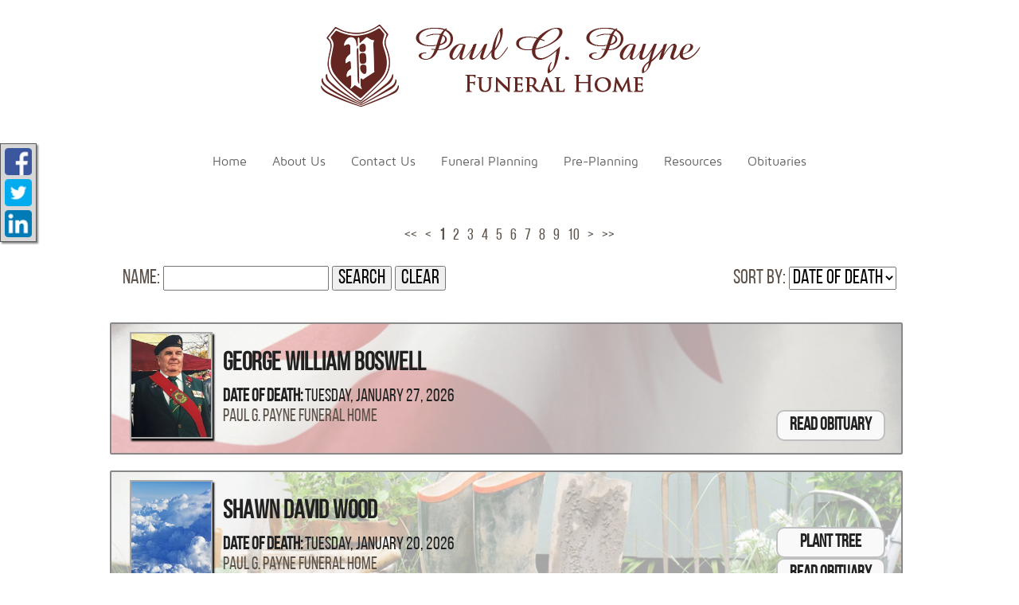

--- FILE ---
content_type: text/html;charset=UTF-8
request_url: https://paynefuneralhome.com/tribute/all-services/index.html
body_size: 6871
content:
<!DOCTYPE html>
<html lang="en-US"><head><!--Google Tag Manager--><script>(function(w,d,s,l,i){w[l]=w[l]||[];w[l].push({'gtm.start':
new Date().getTime(),event:'gtm.js'});var f=d.getElementsByTagName(s)[0],
j=d.createElement(s),dl=l!='dataLayer'?'&l='+l:'';j.async=true;j.src=
'https://www.googletagmanager.com/gtm.js?id='+i+dl;f.parentNode.insertBefore(j,f);
})(window,document,'script','dataLayer','GTM-T9Q86N3');</script><!--End Google Tag Manager--><script src="https://www.googleoptimize.com/optimize.js?id=OPT-KV5J64C"></script><title>Services and Obituaries | Welcome to Paul G. Payne Funeral Home loc...</title><meta http-equiv="Content-Type" content="text/html; charset=UTF-8" /><meta content="width=device-width, initial-scale=1, maximum-scale=1, user-scalable=no" name="viewport" /><meta content="black" name="apple-mobile-web-app-status-bar-style" /><link rel="stylesheet" href="/files/basictemplate/css/standard-styles.css" /><link rel="stylesheet" type="text/css" href="/skin-files/Paul-Payne-Custom/css/normalize.min.css" /><link rel="stylesheet" type="text/css" href="/skin-files/Paul-Payne-Custom/css/layout-styles.css" /><link rel="stylesheet" type="text/css" href="/skin-files/Paul-Payne-Custom/css/skin.css" /><link rel="stylesheet" type="text/css" href="/skin-files/Paul-Payne-Custom/css/responsive.css" /><link id="theme-css-link" rel="stylesheet" href="/skin-files/Paul-Payne-Custom/themes/css/black-brown.css" /><link id="theme-scheme-link" rel="stylesheet" href="/blank.css" /><meta name="description" content="Listing 1237 services and obituaries." /><meta name="google-site-verification" content="y3aqXCERZSclHI8t9mBsFnZGFpesqNOpT6sVzxnaoXQ" /><script type="text/javascript">var contextPathSuffix = "";

</script><script type="text/javascript" src="/files/yui/yui/yui-min.js">

</script><script type="text/javascript" src="/files/YuiConfig.js">

</script><script type="text/javascript" src="/files/scriptlibrary/js/responsive/respond.min.js">

</script><!--[if lt IE 9]><script type="text/javascript" src="/files/scriptlibrary/js/responsive/html5shiv.js"></script><![endif]--><script type="text/javascript">YUI().use("Core.SocialMediaPanelController", function(Y) { new Y.SocialMediaPanelController(''); });</script><script type="text/javascript" src="/files/admin/js/SiteAnnouncementRenderController.js">

</script><script type="text/javascript" src="/files/site/js/GoogleTagManagerClickHandler.js?v=1">

</script><link rel="canonical" href="https://paynefuneralhome.com/tribute/all-services/index.html" /><meta name="robots" content="noindex" /><link rel="stylesheet" href="/files/arrangement/widgets/css/tribute-full-list.css" /><style type="text/css">
.advanced-slide-show-container {
   max-height: 100%;
}
.content .header-block #nav-wrap #menu-icon, .content .arrangement-vertical .arrangement .tribute-list .tribute-button-panel a:hover {
    background-color: #666;
}
#widget-override.inside-page .base-template .content .main-content-block {
   box-shadow: none;
}
.content .fullwidthbanner-container {
  max-height: 100%;
}
</style>

<!-- Facebook Pixel Code -->
<script>
  !function(f,b,e,v,n,t,s)
  {if(f.fbq)return;n=f.fbq=function(){n.callMethod?
  n.callMethod.apply(n,arguments):n.queue.push(arguments)};
  if(!f._fbq)f._fbq=n;n.push=n;n.loaded=!0;n.version='2.0';
  n.queue=[];t=b.createElement(e);t.async=!0;
  t.src=v;s=b.getElementsByTagName(e)[0];
  s.parentNode.insertBefore(t,s)}(window, document,'script',
  'https://connect.facebook.net/en_US/fbevents.js');
  fbq('init', '344875176051963');
  fbq('track', 'PageView');
</script>
<noscript><img height="1" width="1" style="display:none"
  src="https://www.facebook.com/tr?id=344875176051963&ev=PageView&noscript=1"
/></noscript>
<!-- End Facebook Pixel Code --><script type="text/javascript">(function(i,s,o,g,r,a,m){i['GoogleAnalyticsObject']=r;i[r]=i[r]||function(){(i[r].q=i[r].q||[]).push(arguments)},i[r].l=1*new Date();a=s.createElement(o),m=s.getElementsByTagName(o)[0];a.async=1;a.src=g;m.parentNode.insertBefore(a,m)})(window,document,'script','//www.google-analytics.com/analytics.js','ga');
ga('create', 'UA-97040029-1');
ga('send', 'pageview');</script><script type="text/javascript">var editMode = false, placeholderDataCenter, SetDataCenter = function (dataCenter) {};
YUI().use("Core.PlaceholderDataCenter", function (Y) {    placeholderDataCenter = new Y.Core.PlaceholderDataCenter([{"id":139,"data":[{"imageQuality":"Ultra","pageLink":{"pageId":4}}]}]);    SetDataCenter(placeholderDataCenter);});</script></head><body class="widget-page inside-page" id="widget-override"><!--Google Tag Manager (noscript)--><noscript><iframe src="https://www.googletagmanager.com/ns.html?id=GTM-T9Q86N3" height="0" width="0" style="display:none;visibility:hidden"></iframe></noscript><!--End Google Tag Manager (noscript)--><div class="all-popups" id="popup-container"></div>


    
        
        
        <!--[if IE]><meta http-equiv="X-UA-Compatible" content="IE=edge,chrome=1"><![endif]-->
        
        
        
        
        
        
        
    
    
        <div class="base-template">
            <div class="content">
                <!--[if lt IE 7]>
                        <p class="chromeframe">You are using an outdated browser. <a href="http://browsehappy.com/">Upgrade your browser today</a> or <a href="http://www.google.com/intl/en-CA/chrome/browser/">install Google Chrome</a> to better experience this site.</p>
                <![endif]-->

                <div class="outer-wrapper header-block">
                    <div class="">
                        <div class="buttons">
                            <div class="top-button-area-1"></div>
                        </div>
                        <header class="clearfix">
                            <div id="main-logo">
                                <div class="logo"><a href="/4/Home.html" data-cmspageid="4" class="placeholder-page-link"><img class="media-element" src="/813/Full/PaulGPayne-LOGO-V3.png" /></a></div>
                            </div>
                            <nav id="nav-wrap">
                                <div id="menu-icon"></div>
                                <div>




    
        



<div class="dropdownNavigation">
    <ul>
        
            <li>
                <a data-cmspageid="4" href="/4/Home.html">
                    <span data-cmspageid="4" class="primary-inner-wrapper">Home</span>
                </a>

                

                
            </li>
        
            <li>
                <a data-cmspageid="1" href="/1/About-Us.html">
                    <span data-cmspageid="1" class="primary-inner-wrapper">About Us</span>
                </a>

                
                    <div class="subMenu">
                        <ul>
                            
                                <li>
                                    <a data-cmspageid="44" href="/44/History.html">
                                        <span data-cmspageid="44" class="sub-inner-wrapper">History</span>
                                    </a>
                                </li>
                            
                                <li>
                                    <a data-cmspageid="19" href="/19/Our-Staff.html">
                                        <span data-cmspageid="19" class="sub-inner-wrapper">Our Staff</span>
                                    </a>
                                </li>
                            
                                <li>
                                    <a data-cmspageid="5" href="/5/Map---Directions.html">
                                        <span data-cmspageid="5" class="sub-inner-wrapper">Map &amp; Directions</span>
                                    </a>
                                </li>
                            
                                <li>
                                    <a data-cmspageid="11" href="/11/Our-Facilities.html">
                                        <span data-cmspageid="11" class="sub-inner-wrapper">Our Facilities</span>
                                    </a>
                                </li>
                            
                                <li>
                                    <a data-cmspageid="34" href="/34/Price-List.html">
                                        <span data-cmspageid="34" class="sub-inner-wrapper">Price List</span>
                                    </a>
                                </li>
                            
                        </ul>
                    </div>
                

                
            </li>
        
            <li>
                <a data-cmspageid="38" href="/38/Contact-Us.html">
                    <span data-cmspageid="38" class="primary-inner-wrapper">Contact Us</span>
                </a>

                
                    <div class="subMenu">
                        <ul>
                            
                                <li>
                                    <a data-cmspageid="32" href="/Forms/Ask_the_Funeral_Director/eb6c254681/start.html#form-start">
                                        <span data-cmspageid="32" class="sub-inner-wrapper">Ask the Director</span>
                                    </a>
                                </li>
                            
                        </ul>
                    </div>
                

                
            </li>
        
            <li>
                <a data-cmspageid="25" href="/25/Funeral-Planning.html">
                    <span data-cmspageid="25" class="primary-inner-wrapper">Funeral Planning</span>
                </a>

                
                    <div class="subMenu">
                        <ul>
                            
                                <li>
                                    <a data-cmspageid="24" href="/24/When-Death-Occurs.html">
                                        <span data-cmspageid="24" class="sub-inner-wrapper">When Death Occurs</span>
                                    </a>
                                </li>
                            
                                <li>
                                    <a data-cmspageid="27" href="/27/Burial-Services.html">
                                        <span data-cmspageid="27" class="sub-inner-wrapper">Burial Services</span>
                                    </a>
                                </li>
                            
                                <li>
                                    <a data-cmspageid="10" href="/10/Cremation-Services.html">
                                        <span data-cmspageid="10" class="sub-inner-wrapper">Cremation Services</span>
                                    </a>
                                </li>
                            
                                <li>
                                    <a data-cmspageid="9" href="/9/Eulogies-and-Obituaries.html">
                                        <span data-cmspageid="9" class="sub-inner-wrapper">Eulogies and Obituaries</span>
                                    </a>
                                </li>
                            
                                <li>
                                    <a data-cmspageid="16" href="/16/Funeral-Etiquette.html">
                                        <span data-cmspageid="16" class="sub-inner-wrapper">Funeral Etiquette</span>
                                    </a>
                                </li>
                            
                                <li>
                                    <a data-cmspageid="8" href="/8/Funeral-Merchandise.html">
                                        <span data-cmspageid="8" class="sub-inner-wrapper">Funeral Merchandise</span>
                                    </a>
                                </li>
                            
                                <li>
                                    <a data-cmspageid="17" href="/17/FAQ.html">
                                        <span data-cmspageid="17" class="sub-inner-wrapper">FAQ</span>
                                    </a>
                                </li>
                            
                        </ul>
                    </div>
                

                
            </li>
        
            <li>
                <a data-cmspageid="3" href="/3/Pre-Planning.html">
                    <span data-cmspageid="3" class="primary-inner-wrapper">Pre-Planning</span>
                </a>

                
                    <div class="subMenu">
                        <ul>
                            
                                <li>
                                    <a data-cmspageid="45" href="/Forms/Pre-Arrangement-Form/2dd94659cc/start.html#form-start">
                                        <span data-cmspageid="45" class="sub-inner-wrapper">Pre-Arrange Online</span>
                                    </a>
                                </li>
                            
                                <li>
                                    <a data-cmspageid="41" href="/41/Pre-Arrangements.html">
                                        <span data-cmspageid="41" class="sub-inner-wrapper">Pre-Arrangements</span>
                                    </a>
                                </li>
                            
                        </ul>
                    </div>
                

                
            </li>
        
            <li>
                <a data-cmspageid="6" href="/6/Resources.html">
                    <span data-cmspageid="6" class="primary-inner-wrapper">Resources</span>
                </a>

                
                    <div class="subMenu">
                        <ul>
                            
                                <li>
                                    <a data-cmspageid="15" href="/15/Grief-Resources.html">
                                        <span data-cmspageid="15" class="sub-inner-wrapper">Grief Resources</span>
                                    </a>
                                </li>
                            
                                <li>
                                    <a data-cmspageid="31" href="/31/Legal-Advice.html">
                                        <span data-cmspageid="31" class="sub-inner-wrapper">Legal Advice</span>
                                    </a>
                                </li>
                            
                        </ul>
                    </div>
                

                
            </li>
        
            <li>
                <a data-cmspageid="52" href="/tribute/all-services/index.html">
                    <span data-cmspageid="52" class="primary-inner-wrapper">Obituaries</span>
                </a>

                

                
            </li>
        
    </ul>
</div>


    

    

</div>
                            </nav>
                        </header>
                    </div>
                </div>
                <!-- Main Content -->
                <div class="outer-wrapper main-content-block">
                    <div class="wrapper clearfix">
                        <!-- Secondary Navigation =-->
                        <div class="full">
                            <div class="main-content">


<div id="fulllist-loading-message">
    Loading...
</div>
<div class="arrangement-list-full" id="arrangement-list-full" style="display: none;">
    <h1></h1>
    
    <div class="paginator top-paginator">
        <span class="first-page">&lt;&lt;</span><span class="previous-page">&lt;</span><span class="page">1</span><a href="/tribute/all-services/index.html?page=1" class="page">2</a><a href="/tribute/all-services/index.html?page=2" class="page">3</a><a href="/tribute/all-services/index.html?page=3" class="page">4</a><a href="/tribute/all-services/index.html?page=4" class="page">5</a><a href="/tribute/all-services/index.html?page=5" class="page">6</a><a href="/tribute/all-services/index.html?page=6" class="page">7</a><a href="/tribute/all-services/index.html?page=7" class="page">8</a><a href="/tribute/all-services/index.html?page=8" class="page">9</a><a href="/tribute/all-services/index.html?page=9" class="page">10</a><a href="/tribute/all-services/index.html?page=1" class="next-page">&gt;</a><a href="/tribute/all-services/index.html?page=123" class="last-page">&gt;&gt;</a>
    </div>
    
    <fieldset class="full-list-search yui3-skin-sam">
        <div class="name-search">
            Name:
            <input type="text" class="deceased-name" id="deceased-name" value="" />
            <input type="button" id="search-button" value="Search" />
            <input type="button" id="clear-button" value="Clear" />
        </div>
        <div class="deceased-sort-by-section">
            <label class="deceased-sort-by-label" for="deceased-sort-by">Sort by:</label>
            <select class="deceased-sort-by" id="deceased-sort-by"><option value="date-of-death" selected="selected">Date of Death</option><option value="service-date">Service Date</option></select>
        </div>
    </fieldset>

    <div class="full-list-container">
        
            <div class="tribute-row">
                <div class="image-column" valign="top">
                    <div class="deceased-image">
                        <a href="/tribute/details/1245/George-Boswell/obituary.html#tribute-start" style="background-image:url(/tribute-images/cropped/660/George-Boswell.jpeg);">
                            
                        </a>
                    </div>
                </div>
                <div class="tribute-detail-data" valign="top">
                    <h2 class="deceased-name">
                        <a href="/tribute/details/1245/George-Boswell/obituary.html#tribute-start">
                            George William Boswell
                        </a>
                    </h2>
                    
                        <div class="deceased-date-of-death">
                            
                                <label>Date of Death:</label>
                                <span>Tuesday, January 27, 2026</span>
                            
                        </div>
                    
                    
                    
                        
                            
                            
                                <label class="deceased-funeral-home-location">Paul G. Payne Funeral Home</label>
                            
                        
                    
                    <div class="tribute-buttons ">
                        
                        
                            
                            
                        
                        <div class="button-layout">
                            <a href="/tribute/details/1245/George-Boswell/obituary.html#tribute-start">
                                
                                    Read Obituary
                                    
                                
                            </a>
                        </div>
                    </div>
                </div>
                <div class="tribute-theme-underlay" style="background-image:url(//s3.amazonaws.com/static.funeraltechweb.com/cms/tribute/embedded-tribute/canada.jpg);"></div>
            </div>
        
            <div class="tribute-row">
                <div class="image-column">
                    <div class="deceased-image">
                        <a class="deceased-image-missing" href="/tribute/details/1244/Shawn-Wood/obituary.html#tribute-start" style="background-image:url(/files/arrangement/widgets/images/doves/dove-0.jpg);">
                            
                                <img alt="Shawn Wood" src="/files/arrangement/widgets/images/doves/dove-0.jpg" />
                            
                        </a>
                    </div>
                </div>
                <div class="tribute-detail-data" valign="top">
                    <h2 class="deceased-name">
                        <a href="/tribute/details/1244/Shawn-Wood/obituary.html#tribute-start">
                            Shawn David Wood
                        </a>
                    </h2>
                    
                        <div class="deceased-date-of-death">
                            
                                <label>Date of Death:</label>
                                <span>Tuesday, January 20, 2026</span>
                            
                        </div>
                    
                    
                    
                        
                            
                            
                                <label class="deceased-funeral-home-location">Paul G. Payne Funeral Home</label>
                            
                        
                    
                    <div class="tribute-buttons ">
                        
                        
                            
                            

                                <div class="button-layout top-button tree-button">
                                    <a target="_self" href="https://treecan.tributestore.com/memorial-tree?oId=47079262">Plant Tree</a>
                                </div>
                            
                        
                        <div class="button-layout">
                            <a href="/tribute/details/1244/Shawn-Wood/obituary.html#tribute-start">
                                
                                    Read Obituary
                                    
                                
                            </a>
                        </div>
                    </div>
                </div>
                <div class="tribute-theme-underlay" style="background-image:url(//s3.amazonaws.com/static.funeraltechweb.com/cms/tribute/embedded-tribute/backyard.jpg);"></div>
            </div>
        
            <div class="tribute-row">
                <div class="image-column" valign="top">
                    <div class="deceased-image">
                        <a href="/tribute/details/1243/Ted-Henderson/obituary.html#tribute-start" style="background-image:url(/tribute-images/2287/Medium/Ted-Henderson.jpeg);">
                            
                        </a>
                    </div>
                </div>
                <div class="tribute-detail-data" valign="top">
                    <h2 class="deceased-name">
                        <a href="/tribute/details/1243/Ted-Henderson/obituary.html#tribute-start">
                            Ted  Henderson
                        </a>
                    </h2>
                    
                        <div class="deceased-date-of-death">
                            
                                <label>Date of Death:</label>
                                <span>Sunday, January 18, 2026</span>
                            
                        </div>
                    
                    
                    
                        
                            
                            
                                <label class="deceased-funeral-home-location">Paul G. Payne Funeral Home</label>
                            
                        
                    
                    <div class="tribute-buttons ">
                        
                        
                            
                            

                                <div class="button-layout top-button tree-button">
                                    <a target="_self" href="https://treecan.tributestore.com/memorial-tree?oId=47055879">Plant Tree</a>
                                </div>
                            
                        
                        <div class="button-layout">
                            <a href="/tribute/details/1243/Ted-Henderson/obituary.html#tribute-start">
                                
                                    Read Obituary
                                    
                                
                            </a>
                        </div>
                    </div>
                </div>
                <div class="tribute-theme-underlay" style="background-image:url(//s3.amazonaws.com/static.funeraltechweb.com/cms/tribute/embedded-tribute/canada.jpg);"></div>
            </div>
        
            <div class="tribute-row">
                <div class="image-column" valign="top">
                    <div class="deceased-image">
                        <a href="/tribute/details/1242/Doreen-Roland-Raddon/obituary.html#tribute-start" style="background-image:url(/tribute-images/cropped/658/Doreen-Roland-Raddon.jpg);">
                            
                        </a>
                    </div>
                </div>
                <div class="tribute-detail-data" valign="top">
                    <h2 class="deceased-name">
                        <a href="/tribute/details/1242/Doreen-Roland-Raddon/obituary.html#tribute-start">
                            Doreen  Roland (Raddon)
                        </a>
                    </h2>
                    
                        <div class="deceased-date-of-death">
                            
                                <label>Date of Death:</label>
                                <span>Wednesday, January 14, 2026</span>
                            
                        </div>
                    
                    
                    
                        
                            
                            
                                <label class="deceased-funeral-home-location">Paul G. Payne Funeral Home</label>
                            
                        
                    
                    <div class="tribute-buttons ">
                        
                        
                            
                            

                                <div class="button-layout top-button tree-button">
                                    <a target="_self" href="https://treecan.tributestore.com/memorial-tree?oId=47054726">Plant Tree</a>
                                </div>
                            
                        
                        <div class="button-layout">
                            <a href="/tribute/details/1242/Doreen-Roland-Raddon/obituary.html#tribute-start">
                                
                                    Read Obituary
                                    
                                
                            </a>
                        </div>
                    </div>
                </div>
                <div class="tribute-theme-underlay" style="background-image:url(//s3.amazonaws.com/static.funeraltechweb.com/cms/tribute/embedded-tribute/knitting.jpg);"></div>
            </div>
        
            <div class="tribute-row">
                <div class="image-column" valign="top">
                    <div class="deceased-image">
                        <a href="/tribute/details/1238/Pearl-Lemmon-Marshall/obituary.html#tribute-start" style="background-image:url(/tribute-images/cropped/656/Pearl-Lemmon-Marshall.jpg);">
                            
                        </a>
                    </div>
                </div>
                <div class="tribute-detail-data" valign="top">
                    <h2 class="deceased-name">
                        <a href="/tribute/details/1238/Pearl-Lemmon-Marshall/obituary.html#tribute-start">
                            Pearl  Lemmon (Marshall)
                        </a>
                    </h2>
                    
                        <div class="deceased-date-of-death">
                            
                                <label>Date of Death:</label>
                                <span>Saturday, January 10, 2026</span>
                            
                        </div>
                    
                    
                    
                        
                            
                            
                                <label class="deceased-funeral-home-location">Paul G. Payne Funeral Home</label>
                            
                        
                    
                    <div class="tribute-buttons ">
                        
                        
                            
                            

                                <div class="button-layout top-button tree-button">
                                    <a target="_self" href="https://treecan.tributestore.com/memorial-tree?oId=46913160">Plant Tree</a>
                                </div>
                            
                        
                        <div class="button-layout">
                            <a href="/tribute/details/1238/Pearl-Lemmon-Marshall/obituary.html#tribute-start">
                                
                                    Read Obituary
                                    
                                
                            </a>
                        </div>
                    </div>
                </div>
                <div class="tribute-theme-underlay" style="background-image:url(//s3.amazonaws.com/static.funeraltechweb.com/cms/tribute/embedded-tribute/butterfly.jpg);"></div>
            </div>
        
            <div class="tribute-row">
                <div class="image-column">
                    <div class="deceased-image">
                        <a class="deceased-image-missing" href="/tribute/details/1241/Laurie-Richmond/obituary.html#tribute-start" style="background-image:url(/files/arrangement/widgets/images/doves/dove-1.jpg);">
                            
                                <img alt="Laurie Richmond" src="/files/arrangement/widgets/images/doves/dove-1.jpg" />
                            
                        </a>
                    </div>
                </div>
                <div class="tribute-detail-data" valign="top">
                    <h2 class="deceased-name">
                        <a href="/tribute/details/1241/Laurie-Richmond/obituary.html#tribute-start">
                            Laurie James Richmond
                        </a>
                    </h2>
                    
                        <div class="deceased-date-of-death">
                            
                                <label>Date of Death:</label>
                                <span>Saturday, January 10, 2026</span>
                            
                        </div>
                    
                    
                    
                        
                            
                            
                                <label class="deceased-funeral-home-location">Paul G. Payne Funeral Home</label>
                            
                        
                    
                    <div class="tribute-buttons ">
                        
                        
                            
                            

                                <div class="button-layout top-button tree-button">
                                    <a target="_self" href="https://treecan.tributestore.com/memorial-tree?oId=47010257">Plant Tree</a>
                                </div>
                            
                        
                        <div class="button-layout">
                            <a href="/tribute/details/1241/Laurie-Richmond/obituary.html#tribute-start">
                                
                                    Read Obituary
                                    
                                
                            </a>
                        </div>
                    </div>
                </div>
                <div class="tribute-theme-underlay" style="background-image:url(//s3.amazonaws.com/static.funeraltechweb.com/cms/tribute/embedded-tribute/beach.jpg);"></div>
            </div>
        
            <div class="tribute-row">
                <div class="image-column" valign="top">
                    <div class="deceased-image">
                        <a href="/tribute/details/1239/Robert-MacDiarmid/obituary.html#tribute-start" style="background-image:url(/tribute-images/cropped/657/Robert-MacDiarmid.jpg);">
                            
                        </a>
                    </div>
                </div>
                <div class="tribute-detail-data" valign="top">
                    <h2 class="deceased-name">
                        <a href="/tribute/details/1239/Robert-MacDiarmid/obituary.html#tribute-start">
                            Robert Francis MacDiarmid
                        </a>
                    </h2>
                    
                        <div class="deceased-date-of-death">
                            
                                <label>Date of Death:</label>
                                <span>Monday, January 5, 2026</span>
                            
                        </div>
                    
                    
                    
                        
                            
                            
                                <label class="deceased-funeral-home-location">Paul G. Payne Funeral Home</label>
                            
                        
                    
                    <div class="tribute-buttons ">
                        
                        
                            
                            

                                <div class="button-layout top-button tree-button">
                                    <a target="_self" href="https://treecan.tributestore.com/memorial-tree?oId=46969577">Plant Tree</a>
                                </div>
                            
                        
                        <div class="button-layout">
                            <a href="/tribute/details/1239/Robert-MacDiarmid/obituary.html#tribute-start">
                                
                                    Read Obituary
                                    
                                
                            </a>
                        </div>
                    </div>
                </div>
                <div class="tribute-theme-underlay" style="background-image:url(//s3.amazonaws.com/static.funeraltechweb.com/cms/tribute/embedded-tribute/irishlandscape.jpg);"></div>
            </div>
        
            <div class="tribute-row">
                <div class="image-column" valign="top">
                    <div class="deceased-image">
                        <a href="/tribute/details/1235/Douglas-Smith/obituary.html#tribute-start" style="background-image:url(/tribute-images/cropped/644/Douglas-Smith.jpg);">
                            
                        </a>
                    </div>
                </div>
                <div class="tribute-detail-data" valign="top">
                    <h2 class="deceased-name">
                        <a href="/tribute/details/1235/Douglas-Smith/obituary.html#tribute-start">
                            Douglas Kerry Smith
                        </a>
                    </h2>
                    
                        <div class="deceased-date-of-death">
                            
                                <label>Date of Death:</label>
                                <span>Saturday, January 3, 2026</span>
                            
                        </div>
                    
                    
                    
                        
                            
                            
                                <label class="deceased-funeral-home-location">Paul G. Payne Funeral Home</label>
                            
                        
                    
                    <div class="tribute-buttons ">
                        
                        
                            
                            

                                <div class="button-layout top-button tree-button">
                                    <a target="_self" href="https://treecan.tributestore.com/memorial-tree?oId=46855861">Plant Tree</a>
                                </div>
                            
                        
                        <div class="button-layout">
                            <a href="/tribute/details/1235/Douglas-Smith/obituary.html#tribute-start">
                                
                                    Read Obituary
                                    
                                
                            </a>
                        </div>
                    </div>
                </div>
                <div class="tribute-theme-underlay" style="background-image:url(//s3.amazonaws.com/static.funeraltechweb.com/cms/tribute/embedded-tribute/music3.jpg);"></div>
            </div>
        
            <div class="tribute-row">
                <div class="image-column" valign="top">
                    <div class="deceased-image">
                        <a href="/tribute/details/1236/Judith-Cox-Carey/obituary.html#tribute-start" style="background-image:url(/tribute-images/cropped/651/Judith-Cox-Carey.jpg);">
                            
                        </a>
                    </div>
                </div>
                <div class="tribute-detail-data" valign="top">
                    <h2 class="deceased-name">
                        <a href="/tribute/details/1236/Judith-Cox-Carey/obituary.html#tribute-start">
                            Judith Ann Cox (Carey)
                        </a>
                    </h2>
                    
                        <div class="deceased-date-of-death">
                            
                                <label>Date of Death:</label>
                                <span>Wednesday, December 31, 2025</span>
                            
                        </div>
                    
                    
                    
                        
                            
                            
                                <label class="deceased-funeral-home-location">Paul G. Payne Funeral Home</label>
                            
                        
                    
                    <div class="tribute-buttons ">
                        
                        
                            
                            

                                <div class="button-layout top-button tree-button">
                                    <a target="_self" href="https://treecan.tributestore.com/memorial-tree?oId=46861625">Plant Tree</a>
                                </div>
                            
                        
                        <div class="button-layout">
                            <a href="/tribute/details/1236/Judith-Cox-Carey/obituary.html#tribute-start">
                                
                                    Read Obituary
                                    
                                
                            </a>
                        </div>
                    </div>
                </div>
                <div class="tribute-theme-underlay" style="background-image:url(//s3.amazonaws.com/static.funeraltechweb.com/cms/tribute/embedded-tribute/horse.jpg);"></div>
            </div>
        
            <div class="tribute-row">
                <div class="image-column" valign="top">
                    <div class="deceased-image">
                        <a href="/tribute/details/1237/Larry-Acres/obituary.html#tribute-start" style="background-image:url(/tribute-images/cropped/655/Larry-Acres.jpg);">
                            
                        </a>
                    </div>
                </div>
                <div class="tribute-detail-data" valign="top">
                    <h2 class="deceased-name">
                        <a href="/tribute/details/1237/Larry-Acres/obituary.html#tribute-start">
                            Larry  Acres
                        </a>
                    </h2>
                    
                        <div class="deceased-date-of-death">
                            
                                <label>Date of Death:</label>
                                <span>Monday, December 29, 2025</span>
                            
                        </div>
                    
                    
                    
                        
                            
                            
                                <label class="deceased-funeral-home-location">Paul G. Payne Funeral Home</label>
                            
                        
                    
                    <div class="tribute-buttons ">
                        
                        
                            
                            

                                <div class="button-layout top-button tree-button">
                                    <a target="_self" href="https://treecan.tributestore.com/memorial-tree?oId=46888321">Plant Tree</a>
                                </div>
                            
                        
                        <div class="button-layout">
                            <a href="/tribute/details/1237/Larry-Acres/obituary.html#tribute-start">
                                
                                    Read Obituary
                                    
                                
                            </a>
                        </div>
                    </div>
                </div>
                <div class="tribute-theme-underlay" style="background-image:url(//s3.amazonaws.com/static.funeraltechweb.com/cms/tribute/embedded-tribute/cottagelake.jpg);"></div>
            </div>
        
    </div>
    
    <div class="paginator">
        <span class="first-page">&lt;&lt;</span><span class="previous-page">&lt;</span><span class="page">1</span><a href="/tribute/all-services/index.html?page=1" class="page">2</a><a href="/tribute/all-services/index.html?page=2" class="page">3</a><a href="/tribute/all-services/index.html?page=3" class="page">4</a><a href="/tribute/all-services/index.html?page=4" class="page">5</a><a href="/tribute/all-services/index.html?page=5" class="page">6</a><a href="/tribute/all-services/index.html?page=6" class="page">7</a><a href="/tribute/all-services/index.html?page=7" class="page">8</a><a href="/tribute/all-services/index.html?page=8" class="page">9</a><a href="/tribute/all-services/index.html?page=9" class="page">10</a><a href="/tribute/all-services/index.html?page=1" class="next-page">&gt;</a><a href="/tribute/all-services/index.html?page=123" class="last-page">&gt;&gt;</a>
    </div>
    <div class="tribute-list-links">
        <ul>
            <li class="current-services">
                
                    
                    <a href="/tribute/current-services/index.html">Current Services</a>
                
            </li>
            <li class="past-services">
                
                    
                    <a href="/tribute/past-services/index.html">Past Services</a>
                
            </li>
            <li class="all-services">
                
                    All Services
                    
                
            </li>
        </ul>
    </div>
</div>

<script type="text/javascript">
    YUI().use("arrangement.TributeFullListController", function (Y) {
        new Y.arrangement.TributeFullListController(
            "/tribute/all-services/index.html",
            "all",
            "",
            "",
            {"languageTag":"en-US"},
            [1],
            []
        );
    });
</script>
</div> <!-- CONTENT PLACEHOLDER -->
                        </div>
                    </div>
                </div>
                <div class="outer-wrapper footer">
                    <div class="wrapper centered clearfix">
                        <div class=""><ul><li><a data-cke-saved-href="/1/About_Us.html" href="/1/About_Us.html" title="About Us" data-cmspageid="23" data-cke-saved-cmspageid="1">About</a>&nbsp; |&nbsp; <a data-cke-saved-href="/1/About_Us.html" href="/1/About_Us.html" title="About Us" data-cmspageid="23" data-cke-saved-cmspageid="1"></a><a data-cke-saved-href="/25/Funeral_Planning.html" href="/25/Funeral_Planning.html" title="Funeral Planning" data-cmspageid="29" data-cke-saved-cmspageid="25">Funeral Planning</a>&nbsp; |&nbsp; <a data-cke-saved-href="/1/About_Us.html" href="/1/About_Us.html" title="About Us" data-cmspageid="23" data-cke-saved-cmspageid="1"></a><a data-cke-saved-href="/25/Funeral_Planning.html" href="/25/Funeral_Planning.html" title="Funeral Planning" data-cmspageid="29" data-cke-saved-cmspageid="25"></a><a data-cke-saved-href="/38/Contact_Us.html" href="/38/Contact_Us.html" title="Contact Us" data-cmspageid="28" data-cke-saved-cmspageid="38">Contact Us</a>&nbsp; |&nbsp; <a data-cke-saved-href="/1/About_Us.html" href="/1/About_Us.html" title="About Us" data-cmspageid="23" data-cke-saved-cmspageid="1"></a><a data-cke-saved-href="/25/Funeral_Planning.html" href="/25/Funeral_Planning.html" title="Funeral Planning" data-cmspageid="29" data-cke-saved-cmspageid="25"></a><a data-cke-saved-href="/38/Contact_Us.html" href="/38/Contact_Us.html" title="Contact Us" data-cmspageid="28" data-cke-saved-cmspageid="38"></a><a data-cke-saved-href="/15/Grief_Resources.html" href="/15/Grief_Resources.html" title="Grief Resources" data-cmspageid="27" data-cke-saved-cmspageid="15">Grief Resources</a>&nbsp; |&nbsp; <a data-cke-saved-href="/1/About_Us.html" href="/1/About_Us.html" title="About Us" data-cmspageid="23" data-cke-saved-cmspageid="1"></a><a data-cke-saved-href="/25/Funeral_Planning.html" href="/25/Funeral_Planning.html" title="Funeral Planning" data-cmspageid="29" data-cke-saved-cmspageid="25"></a><a data-cke-saved-href="/38/Contact_Us.html" href="/38/Contact_Us.html" title="Contact Us" data-cmspageid="28" data-cke-saved-cmspageid="38"></a><a data-cke-saved-href="/15/Grief_Resources.html" href="/15/Grief_Resources.html" title="Grief Resources" data-cmspageid="27" data-cke-saved-cmspageid="15"></a><a data-cke-saved-href="/3/Pre_Planning.html" href="/3/Pre_Planning.html" title="Pre-Planning" data-cmspageid="19" data-cke-saved-cmspageid="3">Pre-Planning</a><br /></li></ul></div>
                        <div class=""><p><img data-cms-media-file-id="156" class="media-element" src="/813/Ultra/PaulGPayne-LOGO-V3.png?rand=2615.9525838051422" style="float: none; display: block; border: 0px none; margin: 5px auto; max-width: 100%; max-height: 100%;" data-image-replaced="true" /></p></div>
                        <div class=""><h4><span style="color:#A9A9A9;">P.G. Payne Funeral Services, Inc.<br />178 Main St. Odessa, On. K0H 2H0<br />Phone: 613-386-7373</span><br /></h4></div>
                    </div>
                </div>
                <!-- Page Footer -->
                <footer class="outer-wrapper feature page-footer-block">
                    <div class="wrapper clearfix">
                        <div class="copyright left">
                            
                            <a href="/admin/login.html">Admin Login</a><span class="powered-by-wrapper">&nbsp;|&nbsp;<a href="http://www.funeraltech.com">Website powered by FuneralTech</a> &amp; <a class="tribute-archive-backlink" href="https://www.tributearchive.com/">TA</a><span id="corporate-terms-wrapper"> | <a target="_blank" href="//tributetech.com/privacy-policy/">Privacy Policy</a> | <a target="_blank" href="//tributetech.com/terms-of-use/">Terms of Use</a></span></span>
                        </div>
                    </div>
                </footer>

                <!--        <a id="scrollUp" href="#top" title="top" style="display: none; position: fixed; z-index: 2147483647;">top</a>-->
            </div>
        </div>
        <script type="text/javascript">
            YUI().use("node", "event", function(Y) {
                Y.on('domready', function() {
                    var icon = Y.one("#menu-icon");
                    icon.on("click", function() {
                        var el = Y.one("#nav-wrap .dropdownNavigation > ul");
                        if (el.getStyle("display") === "none") {
                            el.setStyle("display", "block");
                            icon.addClass("active");
                        }
                        else {
                            el.setStyle("display", "");
                            icon.removeClass("active");
                        }
                    });
                });
            });

        </script>
    
<script>
window.addEventListener('DOMContentLoaded', function() {
  if (typeof dataLayer === 'undefined') { console.info('GTM debug mode'); dataLayer = []; }
  dataLayer.push({"abTestInfo":{"templateVersion":"Paul-Payne-Custom-pack-1::!scheme::theme-black-brown","serverId":"Server 02 - Instance 04::paulpayne","testName":"None","storeTemplateVersion":"Null"}});
  dataLayer.push({"siteInfo":{"pageType":"obituary listing page","siteId":"2cafa7a42a5f339260981b471a5057777b2ae3a9af8dc9a542c8aa347a8b9c17","websiteType":"Funeral Home","brandName":"FuneralTech","version":"Responsive","codeBase":"Legacy"}});
});
</script></body></html>

--- FILE ---
content_type: text/css;charset=UTF-8
request_url: https://paynefuneralhome.com/skin-files/Paul-Payne-Custom/css/skin.css
body_size: 4074
content:
/** Fonts **/
@font-face {
    font-family: 'league_gothicregular';
    src: url('fonts/leaguegothic-regular-webfont.eot');
    src: url('fonts/leaguegothic-regular-webfont.eot?#iefix') format('embedded-opentype'), url('fonts/leaguegothic-regular-webfont.woff') format('woff'), url('fonts/leaguegothic-regular-webfont.ttf') format('truetype'), url('fonts/leaguegothic-regular-webfont.svg#league_gothicregular') format('svg');
    font-weight: normal;
    font-style: normal;
}

@font-face {
    font-family: 'bulletsregular';
    src: url('fonts/bullets-webfont.eot');
    src: url('fonts/bullets-webfont.eot?#iefix') format('embedded-opentype'), url('fonts/bullets-webfont.woff') format('woff'), url('fonts/bullets-webfont.ttf') format('truetype'), url('fonts/bullets-webfont.svg#bulletsregular') format('svg');
    font-weight: normal;
    font-style: normal;
}

@font-face {
    font-family: 'robotobold';
    src: url('fonts/roboto-bold-webfont.eot');
    src: url('fonts/roboto-bold-webfont.eot?#iefix') format('embedded-opentype'), url('fonts/roboto-bold-webfont.woff') format('woff'), url('fonts/roboto-bold-webfont.ttf') format('truetype'), url('fonts/roboto-bold-webfont.svg#robotobold') format('svg');
    font-weight: normal;
    font-style: normal;
}

@font-face {
    font-family: 'robotoregular';
    src: url('fonts/roboto-regular-webfont.eot');
    src: url('fonts/roboto-regular-webfont.eot?#iefix') format('embedded-opentype'), url('fonts/roboto-regular-webfont.woff') format('woff'), url('fonts/roboto-regular-webfont.ttf') format('truetype'), url('fonts/roboto-regular-webfont.svg#robotoregular') format('svg');
    font-weight: normal;
    font-style: normal;
}

@font-face {
    font-family: 'robotomedium';
    src: url('fonts/Roboto-Medium-webfont.eot');
    src: url('fonts/Roboto-Medium-webfont.eot?#iefix') format('embedded-opentype'), url('fonts/Roboto-Medium-webfont.woff') format('woff'), url('fonts/Roboto-Medium-webfont.ttf') format('truetype'), url('fonts/Roboto-Medium-webfont.svg#robotomedium') format('svg');
    font-weight: normal;
    font-style: normal;
}

@font-face {
    font-family: 'RobotoCondensed';
    src: url('fonts/Roboto-Condensed-webfont.eot');
    src: url('fonts/Roboto-Condensed-webfont.eot?#iefix') format('embedded-opentype'), url('fonts/Roboto-Condensed-webfont.woff') format('woff'), url('fonts/Roboto-Condensed-webfont.ttf') format('truetype'), url('fonts/Roboto-Condensed-webfont.svg#RobotoCondensed') format('svg');
    font-weight: normal;
    font-style: normal;
}

@font-face {
    font-family: 'roboto_condensedbold';
    src: url('fonts/RobotoCondensed-Bold-webfont.eot');
    src: url('fonts/RobotoCondensed-Bold-webfont.eot?#iefix') format('embedded-opentype'), url('fonts/RobotoCondensed-Bold-webfont.woff') format('woff'), url('fonts/RobotoCondensed-Bold-webfont.ttf') format('truetype'), url('fonts/RobotoCondensed-Bold-webfont.svg#roboto_condensedbold') format('svg');
    font-weight: normal;
    font-style: normal;
}

@font-face {
    font-family: 'socialicoregular';
    src: url('fonts/socialico-webfont-webfont.eot');
    src: url('fonts/socialico-webfont-webfont.eot?#iefix') format('embedded-opentype'), url('fonts/socialico-webfont-webfont.woff') format('woff'), url('fonts/socialico-webfont-webfont.ttf') format('truetype'), url('fonts/socialico-webfont-webfont.svg#socialicoregular') format('svg');
    font-weight: normal;
    font-style: normal;
}

@font-face {
    font-family: 'eb_garamondregular';
    src: url('fonts/ebgaramond-regular-webfont.eot');
    src: url('fonts/ebgaramond-regular-webfont.eot?#iefix') format('embedded-opentype'), url('fonts/ebgaramond-regular-webfont.woff') format('woff'), url('fonts/ebgaramond-regular-webfont.ttf') format('truetype'), url('fonts/ebgaramond-regular-webfont.svg#eb_garamondregular') format('svg');
    font-weight: normal;
    font-style: normal;
}

@font-face {
    font-family: 'maven';
    src: url('fonts/maven.eot');
    src: url('fonts/maven.eot?#iefix') format('embedded-opentype'), url('fonts/maven.woff') format('woff'), url('fonts/maven.ttf') format('truetype'), url('fontsmaven.svg#eb_garamondregular') format('svg');
    font-weight: normal;
    font-style: normal;
}


/** When text on the page is highlighted **/
::-moz-selection {
    background: #b3d4fc;
    text-shadow: none;
}

::selection {
    background: #b3d4fc;
    text-shadow: none;
}

/** Shows for browsers less than ie 7 **/
.chromeframe {
    margin: 0.2em 0;
    background: #ccc;
    color: #000;
    padding: 0.2em 0;
}

/** Global Styles **/
body {
    font-size: 1em;
    line-height: 1.4;
    padding: 2em 1em 4em;
    -webkit-font-smoothing: antialiased;
    font-smooth: always;
    text-shadow: 1px 1px 1px rgba(0,0,0,0.004);
    font: 16px/25px Georgia, "Times New Roman", Times, serif;
}

a {
    text-decoration: none;
    -webkit-transition: all 250ms ease-in-out;
    -moz-transition: all 250ms ease-in-out;
    -ms-transition: all 250ms ease-in-out;
    -o-transition: all 250ms ease-in-out;
    transition: all 250ms ease-in-out;
}

p a {
    text-decoration: underline;
}

h1, h2, h3, h4, h5, h6, p {
    word-wrap: break-word;
}

h1, h2, h3, h4, h5, h6 {
    font-weight: normal;
    line-height: 120%;
    letter-spacing: 0px;
    margin: 25px 0 .5em;
}

h1, .text-seperator h5 {
    font-size: 36px;
}

h2 {
    font-size: 32px;
    margin-top: 15px;
}

h3 {
    font-size: 26px;
}

h4 {
    font-size: 22px;
}

h5 {
    font-size: 18px;
}

.content .spacer-block hr {
    display: block;
    height: 1px;
    border: 0;
    border-top-style: solid;
    border-top-width: 1px;
    padding: 0;
    margin: 0;
    border-width: 30px;
}

/** Header **/
.content .header-block {
    min-height: 90px;
}

/** Logo **/
.content .header-block #main-logo {
    position: relative;
    margin: auto;
    z-index: 19;
    display: inline-block;
}

.content .header-block #main-logo .logo {
    /* background: #fff; */
    padding: 5px;
    display: block;
    /* float: left; */
}

.content .header-block #main-logo .logo p {
    margin: 0px;
    padding: 0px;
    padding-left:90px;
    font-weight:bold;
}

.content .header-block #main-logo .logo img {
    max-width: 100%;
    vertical-align: middle;
}

/** Navigation **/

#nav-wrap ul {
    list-style: none;
}

#nav-wrap ul li {
    display: inline-block;
}

#nav-wrap ul li a {
    padding: 0 1.5em;
    font-family: maven;
    color: #5f5f5f;
}

#nav-wrap ul li div ul li {
    display: block;
}

header {
    padding: 15px 0;
    margin: 0 auto;
    text-align: center;
}

.content .header-block #nav-wrap #menu-icon {
    display: none;
    font-family: 'RobotoCondensed';
    font-size: 20px;
    background-image: url(../images/nav-icon.png);
    background-position: 50%;
    background-repeat: no-repeat;
    background-size: 30px;
    -webkit-transition: all 250ms ease-in-out;
    -moz-transition: all 250ms ease-in-out;
    -ms-transition: all 250ms ease-in-out;
    -o-transition: all 250ms ease-in-out;
    transition: all 250ms ease-in-out;
}

.content .header-block #nav-wrap {
    float: none;
    position: relative;
    z-index: 21;
    display: inline-block;
    vertical-align: top;
}

.content .header-block #nav-wrap .dropdownNavigation > ul > li {
    float: left;
    position: relative;
    /*margin: 0 .07em;*/
}

.content .header-block #nav-wrap .dropdownNavigation > ul > li > a {
    padding-top: 1.5em;
    display: inline-block;
}

.content .header-block #nav-wrap .dropdownNavigation > ul {
    padding: 0;
}

.content .header-block #nav-wrap .dropdownNavigation > ul .subMenu > ul {
    position: absolute;
    display: none;
    min-width: 160px;
    z-index: 10000;
    margin-top: 0;
    margin-bottom: 0;
    -webkit-box-sizing: border-box;
    -moz-box-sizing: border-box;
    box-sizing: border-box;
    -webkit-border-radius: 0px 0px 3px 3px;
    border-radius: 0px 0px 3px 3px;
}

.content .header-block #nav-wrap .dropdownNavigation > ul .subMenu > ul > li {
    float: none;
    margin: 0;
    padding-left: 10px;
    padding: 0.4em;
    position: relative;
}

.content .header-block #nav-wrap .dropdownNavigation > ul .subMenu > ul > li > a {
    padding-left: .9em;
    padding-top: .2em;
    font-size: 17px;
}

.content .header-block #nav-wrap .dropdownNavigation > ul > li:hover > .subMenu > ul {
    display: block;
    margin: 0;
    padding: 0;
}

.content .header-block #nav-wrap .dropdownNavigation > ul .subMenu > ul > li:last-child {
    padding-bottom: 1em;
}

.content .header-block #nav-wrap .dropdownNavigation a {
    white-space: nowrap;
    -webkit-transition: all 250ms ease-in-out;
    -moz-transition: all 250ms ease-in-out;
    -ms-transition: all 250ms ease-in-out;
    -o-transition: all 250ms ease-in-out;
    transition: all 250ms ease-in-out;
    /*font: 18px 'RobotoCondensed';*/
    padding: 0.3em 1em 0.5em;
}

/** Inner Page - Secondary Navigation **/
.content .main-content-block .content-secondary-nav ul {
    margin: 0;
    padding: 0;
    margin-bottom: 12px;
}

.content .main-content-block .content-secondary-nav ul > li:before {
    display: none;
}

.content .main-content-block .content-secondary-nav ul > li {
    border-top: 1px solid #ededed;
    padding: .7em 0;
    font-size: 14px;
    text-transform: uppercase;
    font-family: 'RobotoCondensed';
    list-style-type: none;
    line-height: 20px;
}

/** Main Banner **/
.content .fullwidthbanner-container {
    width: 100% !important;
    position: relative;
    padding: 0;
    overflow: hidden !important;
    border: none !important;
    max-height: 700px;
}

.content .fullwidthbanner-container img {
    max-height: none;
}


/** Main Content **/
.content .main-content-block .title,
.content .main-content-block .main-content .content-row h1,
.content .call-to-actions-block .title,
.content .call-to-actions-block .title,
.content .widget-footer-block .widget .title {
    font-family: 'maven';
}

/** Offers **/
.content .offers .title {
    color: #9e9e9e;
}

.content .offers .subtitle {
    font-family: 'roboto_condensedbold';
    text-transform: uppercase;
    font-size: 16px;
    margin-top: 0;
}

/** Services List **/
.arrangement-thumbs .arrangement .tribute-list .tribute a.deceased-image-missing {
    height: 50px;
    width: 50px;
    background-size: 100%;
}




.content .arrangement {
    font-size: 16px;
    /** To match the body **/
    width: 100%;
    margin: 0 auto;
}

.arrangement .tribute-list .tribute a img {
    max-width: 50px;
    max-height: 50px;
}

.content .arrangement-vertical .arrangement .tribute-list .tribute .date {
    font-size: 12px;
}

.content .arrangement-vertical .arrangement .tribute-list .tribute {
    padding: .7em 0 !important;
    font-size: 16px;
    text-transform: uppercase;
    font-family: 'RobotoCondensed';
    list-style-type: none;
    line-height: 20px;
    height: 65px;
    border: 0;
    outline: 0;
}

.current-services, .past-services, .content .arrangement .search-container {
    /* display: none; */
    position: relative;
    width: 80%;
}

.content .arrangement .search-container .search-deceased {
    height: 45px;
    width: 30px;
    background: none;
    position: absolute;
    top: 10px;
    right: 5px;
}

.content .arrangement .search-container .tribute-smart-search,
.content .arrangement .tribute-list .tribute-button-panel .email-notification-panel .email-input {
    padding: 14px 1%;
    font-family: 'RobotoCondensed';
    -webkit-border-radius: 3px;
    -moz-border-radius: 3px;
    border-radius: 3px;
    display: inline-block;
    outline: none;
    margin-bottom: 1em;
    resize: none;
    display: block;
    width: 100%;
    -webkit-appearance: none;
    -webkit-box-sizing: border-box;
    -moz-box-sizing: border-box;
    box-sizing: border-box;
    box-shadow: 0px 0px 3px 2px #999;
    height: auto;
}

.content .arrangement-vertical .arrangement .tribute-list .tribute-button-panel .email-notification-panel {
    width: 100%;
    float: none;
}

.content .arrangement .search-container .search-deceased:before {
    content: "C";
    font-family: 'bulletsregular';
    font-size: 38px;
}

.content .arrangement-vertical .arrangement .tribute-list .tribute .tribute-detail {
    display: inline-block;
    padding-left: 5px;
    vertical-align: top;
}

.arrangement-thumbs .arrangement .tribute-list .tribute .tribute-detail a {
    color: #666;
    font-size: 18px;
    display: inline;
}

.content .arrangement-vertical .arrangement .tribute-list .tribute .deceased-image-missing,
.content .arrangement-vertical .arrangement .tribute-list .tribute img {
    display: inline-block;
    margin-bottom: -25px;
    position: static;
}

.content .arrangement-vertical .arrangement .tribute-list .tribute-button-panel {
    text-align: center !important;
}

.content .arrangement .tribute-list .tribute-button-panel a {
    padding: .6em 1.8em;
    font-size: 17px;
    padding: .4em 1.2em;
    border: none;
    font-family: 'robotomedium';
    font-weight: normal;
    -webkit-border-radius: 3px;
    -moz-border-radius: 3px;
    border-radius: 3px;
    white-space: nowrap;
    display: inline-block;
    -webkit-transition: all 250ms ease-in-out;
    -moz-transition: all 250ms ease-in-out;
    -ms-transition: all 250ms ease-in-out;
    -o-transition: all 250ms ease-in-out;
    transition: all 250ms ease-in-out;
    margin-bottom: .5em;
    margin-top: .5em;
    text-decoration: none;
    float: none;
}

.content .arrangement-vertical .arrangement .tribute-list .tribute-button-panel a:hover {
    color: #fff;
    background-color: #af023b;
}

/** Paralax video block **/
.content .video-block {
    background: url(../../images/paralax-img.png) repeat 0 0 #352923;
}

.content .video-block .wrapper {
    max-width: 850px;
    margin-top: 1.5em;
    margin-bottom: 1.5em;
}

.content .video-block .video-wrapper {
    border: 2px solid #000;
    margin: 2.5em 0;
    -webkit-border-radius: 3px;
    border-radius: 3px;
}

.content .video-block h4 {
    font-size: 28px;
}

.content .video-block h5 {
    font-size: 22px;
}

/** Call to Actions **/
.content .call-to-actions-block {
    /* margin-bottom: 1em; */
}

/** Certifications **/
.content .certifications-title-block {
    font-size: 28px;
    margin-bottom: -30px;
}

.content .certifications-block {
    top: 0;
    padding-top: 1em;
    padding-bottom: 1em;
}

.content .certifications-block .thumb:before {
    display: none;
}

.content .certifications-block .thumb {
    display: inline-block;
    padding: .3em;
    opacity: 1;
    -webkit-transition: all 150ms ease-in-out;
    -moz-transition: all 150ms ease-in-out;
    -ms-transition: all 150ms ease-in-out;
    -o-transition: all 150ms ease-in-out;
    transition: all 150ms ease-in-out;
}

.content .certifications-block .thumb:hover {
    -moz-transform: scale(1.1) rotate(0deg) translateX(0px) translateY(0px) skewX(0deg) skewY(0deg);
    -webkit-transform: scale(1.1) rotate(0deg) translateX(0px) translateY(0px) skewX(0deg) skewY(0deg);
    -o-transform: scale(1.1) rotate(0deg) translateX(0px) translateY(0px) skewX(0deg) skewY(0deg);
    -ms-transform: scale(1.1) rotate(0deg) translateX(0px) translateY(0px) skewX(0deg) skewY(0deg);
    transform: scale(1.1) rotate(0deg) translateX(0px) translateY(0px) skewX(0deg) skewY(0deg);
}

/** Widget Footer **/
.content .widget-footer-block {
    padding-bottom: 2.5em;
    padding-top: 1em;
    font: 14px 'robotoregular';
}

.content .widget-footer-block img {
    max-width: 100%;
}

.content .widget-footer-block input[type="text"], .widget-footer input[type="email"], .widget-footer input[type="password"] {
    margin-bottom: 0;
}

/** Quick-links **/
.content .widget-footer-block .widget ul {
    margin: 0;
    padding: 0;
}

.content .widget-footer-block .widget ul li {
    list-style-type: none;
    line-height: 20px;
    padding-top: 5px;
    padding-bottom: 8px;
    position: relative;
    padding-left: 18px;
}

.content .widget-footer-block .widget ul li:before {
    content: "s";
    font-family: 'bulletsregular';
    font-size: 14px;
    left: 4px;
    top: 5px;
    position: absolute;
}

.content .bot-footer{
    text-align:center;
}

.content .bot-footer > ul > li:after{
    content: '|';
    padding-right:0px;
    padding-left:30px;
}

.content .bot-footer > ul > li:last-child:after{
    content: '';
}

/** Page Footer **/
.content .page-footer-block {
    font-size: 14px;
    font-family: 'robotoregular';
    padding-top: 1em;
    padding-bottom: 1em;
}

.content .page-footer-block .copyright.left {
    width: 100%;
    margin-right: 0%;
    float: none;
    display: block;
    text-align: center;
}

.content .page-footer-block .copyright .ft-logo {
    background: url(../images/ft-transparent-logo.png) no-repeat;
    width: 250px;
    height: 35px;
    display: block;
    margin: 0 auto;
}

.widget-page .content .main-content-block {
    margin-top: 20px;
}

.widget-page .content .main-content-block .wrapper {
    padding: 0;
    max-width: 1024px;
}

/** Look and Feel Defaults - Can be overridden in the theme style **/
body {
    background-color: #FFF;
}

body,
.content .main-content-block a,
.content .video-block a,
.content .page-footer-block .copyright a {
    color: #5d534b;
}

/* White */

.content .video-block h4,
.content .video-block h5,
.content .certifications-title-block h4,
.content .certifications-title-block h5,
.content .header-block #nav-wrap .dropdownNavigation a,
.content .header-block #nav-wrap #menu-icon,
.content .arrangement .tribute-list .tribute-button-panel a,
.content #scrollUp {
}

/* Orange */
.content .widget-footer-block .widget a:hover,
.content .widget-footer-block .widget ul li:before,
.content .arrangement-vertical .arrangement .tribute-list .tribute .tribute-detail a,
.content .video-block a:hover,
.content .main-content-block .content-secondary-nav ul li.selected > a,
.content .main-content-block .content-secondary-nav ul li a:hover,
.content .main-content-block a:hover,
.content #scrollUp:hover,
.content .page-footer-block .copyright a:hover {
    color: #6c784e;
}

.content .header-block #nav-wrap li.selected > a,
.content .header-block #nav-wrap .dropdownNavigation > ul a:hover {
    text-decoration: underline;
    color: #000;
}
/* Light Brown **/
.content .widget-footer-block h3 {
    color: #a9987a;
}

/* Light Grey **/
.content .widget-footer-block,
.content .widget-footer-block a {
    color: #ebebeb;
}

.content .arrangement .search-container .tribute-smart-search,
.content .arrangement .tribute-list .tribute-button-panel .email-notification-panel .email-input {
}

.content .spacer-block hr {
    border-color: #EBEBEB;
}

/* Near Black */

.content .header-block #nav-wrap .dropdownNavigation > ul .subMenu > ul {
    background-color: #fefefe;
    border: 1px solid #ccc;
    border-radius: 10px;
}
/* Dark Brown */
.content .widget-footer-block,
.content .arrangement .tribute-list .tribute-button-panel a,
.content .call-to-actions-block h3 .content .main-content-block h1 {
    background-color: transparent;
}

/* Royal Cherry */
.content .header-block #nav-wrap #menu-icon,
.content .arrangement-vertical .arrangement .tribute-list .tribute-button-panel a:hover {
    background-color: #af023b;
}

/* Mid Grey */
.content .certifications-title-block {
    background-color: #a09893;
}

.content .arrangement .search-container .tribute-smart-search,
.content .arrangement .tribute-list .tribute-button-panel .email-notification-panel .email-input {
    color: #A09893;
}

/** secondary nav on inner page **/
.content .main-content-block .content-secondary-nav ul li a,
.content .main-content-block .content-secondary-nav ul li {
    color: #A09893;
}

/* Dark Grey */
.content .page-footer-block {
    background-color: #181818;
}

/* Dark Brown */
.content .video-block {
    background: url(../images/paralax-img.png) repeat 0 0 #352923;
}

.content .arrangement-thumbs .arrangement .tribute-list .tribute {
    width: 14%;
    background: none;
    min-width: 100px;
    vertical-align: top;
    display: inline-block;
    float: none;
    height: auto;
}

.content .arrangement-thumbs .arrangement {
    background: none;
    /* display: inline-block; */
    border-radius: 20px;
    width: auto;
}

.content .arrangement-thumbs .arrangement .tribute-list .tribute .tribute-detail {
    line-height: 1.5em;
    height: 100%;
    text-align: center;
    margin-top: 20px;
}

.bdr {
    border: 1px solid red;
}

.death-r {
    -webkit-box-shadow: inset 0px 26px 21px -29px rgba(163,161,163,1);
    -moz-box-shadow: inset 0px 26px 21px -29px rgba(163,161,163,1);
    box-shadow: inset 0px 26px 21px -29px rgba(163,161,163,1);
    font-family: maven;
}

.death-r h1 {
    font-family: maven;
    margin: 0;
}

.home-content {
    padding: 0 6%;
    line-height: 2.2;
    font-family: maven;
}

.footer {
    background: #181818;
}

.footer a {
    text-decoration: none;
    color: #9f9e9e;
}

.footer * {
    font-family: maven;
}

.footer ul {
    list-style: none;
    display: inline-block;
}

.footer ul li {
    float: left;
    list-style: none;
    padding: 0 20px;
    font-size: 22px;
}

.inside-page .base-template .content .main-content-block {
    -webkit-box-shadow: 0 30px 33px -29px rgba(210, 210, 210, 1) inset;
    -moz-box-shadow: 0 30px 33px -29px rgba(210, 210, 210, 1) inset;
    box-shadow: 0 30px 33px -29px rgba(210, 210, 210, 1) inset;
    font-family: maven;
}

.content .main-content-block {
    padding-top: 0;
}

.content .main-content-block p:first-child {
    margin-top: 0;
}

.content .arrangement-thumbs .arrangement .tribute-list .tribute a {
    margin-left: auto;
    margin-right: auto;
    padding-bottom: 5px;
}

.advanced-slide-show-container #next-slide-button, .advanced-slide-show-container #prev-slide-button{
    max-height:100%;
}

.advanced-slide-show-container{
    max-height:700px;
}

.content-top-bar{
    display:none;
}

.arrangement a{
    padding-left:3px;
}

.content .title2 {
    color:#949393;
    font-family:'maven';
}


.content .arrangement-list-full .full-list-container .tribute-row .image-column .deceased-image-missing img {
    height:130px;
    border:2px solid #aaa;
    box-shadow:2px 3px 2px 0 #000;
}

.content .arrangement-list-full .full-list-container .tribute-row .image-column .deceased-image-missing {
    height: 130px;
}

.content .arrangement-list-full .full-list-container .tribute-row .image-column .deceased-image a {
    height:130px;
    background-position:top center;
    border:2px solid #aaa;
    box-shadow: 2px 3px 2px 0 #000;
}

.content .arrangement-list-full .full-list-container {
    border: 0;
    width: 98%;
    padding: 0 10px 0 10px;
}

.content .arrangement-vertical .arrangement .tribute-list .tribute .deceased-image-missing {
    width: 60px;
    height: 75px;
    float: none;
    border: 2px solid #aaa;
    box-shadow: 2px 3px 2px 0 #000;
}

.content .arrangement-vertical .arrangement .tribute-list .tribute .deceased-image img {
    display: none;
}

.content .arrangement .tribute-list .tribute .deceased-image {
    background-size: cover;
    background-position: top center;
    background-repeat: no-repeat;
    width: 60px;
    height: 75px;
    display: inline-block;
    border: 2px solid #aaa;
    box-shadow: 2px 3px 2px 0 #000;
    outline: 0;
}

.inside-page .tribute2 .picture-frame .inner-frame img.inner-image {
    height: 250px;
    top: -5px;
}

.inside-page .tribute2 .picture-frame .inner-frame .image-wrapper {
    max-width: 100%;
}

.inside-page .tribute2 .picture-frame .inner-frame .image-outter {
    top: 0 !important;
}

.inside-page .tribute2 .picture-frame .inner-frame {
    background-color: transparent;
    top: 40px;
}

.inside-page .tribute2 .picture-frame .inner-frame .empty-image {
    margin-top: 0;
}

.content .arrangement-vertical .arrangement .tribute-list .tribute .tribute-detail {
    width: 150px;
}

.content .header-block .buttons { 
    display: none;
}

--- FILE ---
content_type: text/css;charset=UTF-8
request_url: https://paynefuneralhome.com/skin-files/Paul-Payne-Custom/css/responsive.css
body_size: 1532
content:
/* Responsive Full Width Version - max width 1140*/
body {
    padding: 0em;
}
.content .outer-wrapper {
    max-width: 100%;
    width: 100%;
}
.content .outer-wrapper .wrapper {
    max-width: 1140px;
    width: auto;
}

/* Navigation */
@media only screen and (max-width: 1625px){
    .content .dotted:after,
    .content .third:after,
    .content .third-cta:after{
        content:none;
    }
}

@media only screen and (max-width:1500px){
    .content .arrangement-vertical .arrangement .tribute-list .tribute{
        font-size:13px;
    }
    
    .content .arrangement-vertical .arrangement .tribute-list .tribute .date{
        font-size:10px;
    }
    
    .content .title2{
        font-size:27px;
    }
}

@media only screen and (max-width: 1375px) {
    .content .arrangement-vertical .arrangement .tribute-list .tribute .tribute-detail {
        width: 115px;
    }
}

@media only screen and (max-width:1140px){
    .content .arrangement-vertical .arrangement .tribute-list .tribute .tribute-detail{
        display: inline-block;
        width: 115px;
    }
    
    .content .arrangement-vertical .arrangement .tribute-list .tribute .date{
        padding-left:0;
    }
    
    .content .title2{
        font-size:21px;
    }
}

@media only screen and (max-width:1120px) {
    .item-list div.item {
        height: auto !important;
    }
    .content .arrangement-vertical .arrangement .tribute-list .tribute .deceased-image-missing {
        text-align: center;
        margin: 0 auto;
    }
    .content .arrangement-vertical .arrangement .tribute-list .tribute {
        padding: .7em 0 !important;
        font-size: 16px;
        text-transform: uppercase;
        font-family: 'RobotoCondensed';
        list-style-type: none;
        line-height: 20px;
        /* height: 75px; */
        box-sizing: content-box;
        margin: 0 auto;
        text-align: center;
    }
}

@media only screen and (max-width: 1023px) {
    .content .header-block #nav-wrap .dropdownNavigation > ul .subMenu > ul > li > a {
        white-space: normal;
    }
    .home-content {
        padding:0 2em;
        font-family: maven;
    }
    #nav-wrap ul li {
        display: block;
    }
    #nav-wrap ul li a {
        color: #fff;
    }
    
    .content .header-block #main-logo {
        width: 50%;
    }
    
    .content .header-block #nav-wrap .dropdownNavigation > ul,
    .content .header-block #nav-wrap .dropdownNavigation > ul .subMenu > ul,
    .content .header-block #nav-wrap #menu-icon.active {
        background-color: #5b5246;
    }
    .content .widget-footer-block .widget {
        border-color: #665f4f;
    }
    
    .content .header-block #nav-wrap .dropdownNavigation > ul {
        display: none;
    }
    .content .header-block #nav-wrap {
        position: relative;
        padding-bottom: .4em;
    }
    .content .header-block #nav-wrap .dropdownNavigation > ul li.nav-parent {
        padding-bottom: 0;
    }
    .content .header-block #nav-wrap #menu-icon {
        display: inline-block;
        cursor: pointer;
        padding: 10px;
        -webkit-border-radius: 3px;
        -moz-border-radius: 3px;
        border-radius: 3px;
        width: 45px;
        height: 30px;
    }
    .content .header-block #nav-wrap #menu-icon.active {
        -webkit-border-radius: 3px 3px 0px 0px;
        border-radius: 3px 3px 0px 0px;
    }
    .content .header-block #nav-wrap .dropdownNavigation > ul {
        margin-top: 0;
    }
    .content .header-block #nav-wrap .dropdownNavigation > ul {
        clear: both;
        position: absolute;
        top: 45px;
        min-width: 160px;
        z-index: 10000;
        padding: 5px;
        display: none;
        right: 0px;
        -webkit-border-radius: 3px 0px 3px 3px;
        border-radius: 3px 0px 3px 3px;
    }
    .content .header-block #nav-wrap .dropdownNavigation > ul li {
        clear: both;
        float: none;
    }
    .content .header-block #nav-wrap .dropdownNavigation > ul > li > a, nav .dropdownNavigation > ul .subMenu > ul a {
        background: none;
        display: inline;
        padding: 0;
        border: none;
    }
    .content .header-block #nav-wrap .dropdownNavigation > ul .subMenu > ul {
        width: auto;
        position: static;
        display: block;
        border: none;
        background: inherit;
        -webkit-box-shadow: none;
        box-shadow: none;
    }
    .content .header-block #nav-wrap .dropdownNavigation > ul .subMenu > ul li a {
        padding-left: 0;
    }
    .content .header-block #nav-wrap .dropdownNavigation > ul li {
        padding: .2em 0!important;
    }
    .content .header-block #nav-wrap .dropdownNavigation > ul .subMenu > ul {
        padding: 0!important;
        border-top: 1px solid #aaa;
        border-radius: 0;
    }
    .content .header-block #nav-wrap .dropdownNavigation > ul li > .subMenu > ul li {
        padding-left: 12px!important;
    }
    .content .header-block #nav-wrap .dropdownNavigation > ul li > ul li:last-child {
        padding-bottom: 0!important;
    }
    .content .header-block header {
        padding: 10px 0 5px;
    }
}

@media only screen and (max-width: 767px) {
    .content .third {
        margin-left:0;
    }
    
    .content .arrangement-vertical .arrangement .tribute-list .tribute{
        margin-right: 20%;
        text-align: center;
    }
    
    .share-this-vertical {
        display:none;
    }
    
    body {
        padding: 0;
    }
     
    .content .header-block #main-logo .logo {
        padding-bottom: 1em;
        padding-top: .6em;
        margin-top: -10px;
    }
    
    /** Structure **/
    .content .half,
    .content .third,
    .content .third-cta,
    .content .fourth,
    .content .two-thirds,
    .content .three-fourths,
    .content .fifth,
    .content .two-fifths,
    .content .three-fifths,
    .content .four-fifths,
    .content .main-content .columns-1 .left-content,
    .content .main-content .columns-2 .left-content,
    .content .main-content .columns-2 .right-content,
    .content .main-content .columns-2 .large-content,
    .content .main-content .columns-2 .small-content,
    .content .main-content .columns-3 .left-content,
    .content .main-content .columns-3 .middle-content,
    .content .main-content .columns-3 .right-content {
        width: 100%;
        margin-right: 0%;
        float: none;
        margin-bottom: 15px;
    }
    
    .content .widget-footer-block .widget {
        margin-bottom: 30px;
        padding-bottom: 30px;
        border-bottom-style: solid;
        border-bottom-width: 1px;
        border-right: none;
    }
    .content .widget-footer-block .widget .widget.last {
        border: none;
        margin-bottom: 0;
        padding-bottom: 0;
    }
    
    .content .header-block #main-logo .logo p {
        padding-left:50px;
    }
}

@media only screen and (max-width:640px){
    .content .bot-footer > ul > li:after{
        content:none;
        padding-left:0;
        padding-right:0;
    }
    
    .footer ul{
        display:block;
        padding-left:0;
    }
    
    .footer ul li{
        float:none;
    }
    
    #widget-override .tribute2 .picture-frame .inner-frame {
        top: -285px !important;
    }
}

@media only screen and (max-width: 550px) {
}
    /** Responsive at 480px **/
    @media only screen and (max-width: 480px) {
        .content .header-block #nav-wrap {
            display: block;
        }
        .content .header-block #main-logo .logo p {
            padding-left:0;
        }
        
        .content .header-block #main-logo {
            width: 100%;
        }
        
        input[type=text], input[type=email], input[type=password], textarea, a.btn, input[type=button], input[type=submit] {
            padding: 10px 2%;
            width: 96%;
        }
        a.btn, input[type=button] {
            text-align: center;
        }
        a.small-btn {
            font-size: 14px;
            padding: .4em 2%;
        }
        a.xsmall-btn {
            font-size: 12px;
            padding: .2em 2%;
        }
        .content .header-block #nav-wrap #menu-icon {
            display: block!important;
            padding-left: 3%!important;
            padding-right: 3%!important;
            width: 94%!important;
            margin-bottom: 1.5em;
            margin-top: 0.5em;
        }
        .content .header-block header {
            text-align: center;
        }
        .content .header-block #main-logo .logo {
            float: none;
            padding-bottom: 1em;
            padding-top: .6em;
            width: 100%;
            margin-top: -10px;
            margin-left: auto;
            min-height: 0px;
        }
        .content .header-block #nav-wrap {
            float: none;
        }
        .content .header-block #nav-wrap .dropdownNavigation > ul {
            padding-left: 3%!important;
            padding-right: 3%!important;
            width: 94%!important;
            left: 0;
            text-align: left;
        }
        .content .header-block #main-logo #main-logo {
            position: relative;
            margin: auto;
            z-index: 20;
        }
    }
    
    
    /** Responsive at 1140px **/
    @media only screen and (max-width: 1140px) {
        .content .wrapper {
            width: 100%;
        }
    }
}


--- FILE ---
content_type: text/plain
request_url: https://www.google-analytics.com/j/collect?v=1&_v=j102&a=283047073&t=pageview&_s=1&dl=https%3A%2F%2Fpaynefuneralhome.com%2Ftribute%2Fall-services%2Findex.html&ul=en-us%40posix&dt=Services%20and%20Obituaries%20%7C%20Welcome%20to%20Paul%20G.%20Payne%20Funeral%20Home%20loc...&sr=1280x720&vp=1280x720&_u=IEBAAAABAAAAAC~&jid=1802936664&gjid=484114639&cid=525041979.1770033349&tid=UA-97040029-1&_gid=1594210784.1770033349&_r=1&_slc=1&z=362794902
body_size: -479
content:
2,cG-CETLQP5M8T